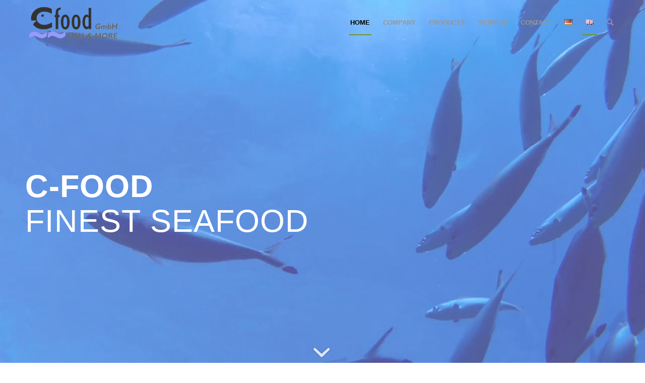

--- FILE ---
content_type: text/css
request_url: https://cfood.de/wp-content/uploads/dynamic_avia/avia_posts_css/post-981.css?ver=ver-1683734530
body_size: 2432
content:
.avia-section.av-14zdrb-dac348b43f67873442066c442ef53131{background-repeat:no-repeat;background-image:url(https://cfood.de/wp-content/uploads/2018/11/shutterstock_160674359-1030x687.jpg);background-position:50% 0%;background-attachment:scroll}.avia-section.av-14zdrb-dac348b43f67873442066c442ef53131 .av-section-color-overlay{opacity:0.5;background-color:#999bff} #top .av-rotator-container.av-b2havz-faf87df297141dac7bd05f30f7f94f4a{text-align:left;color:#ffffff}#top #wrap_all .av-rotator-container.av-b2havz-faf87df297141dac7bd05f30f7f94f4a .av-rotator-container-inner{font-size:63px} #top .av-rotator-container .av-rotator-text-single.av-91hkt-2565450043016f39e8feaaa7972046ee{color:#ffffff} .flex_column.av-e7znr-c317681317c83f2c2e1d522581552b98{-webkit-border-radius:0px 0px 0px 0px;-moz-border-radius:0px 0px 0px 0px;border-radius:0px 0px 0px 0px;padding:0px 0px 0px 0px} #top .av-special-heading.av-7dhut-77ec94764fa36b09e9b7bdb5a817acbb{padding-bottom:10px;font-size:40px}body .av-special-heading.av-7dhut-77ec94764fa36b09e9b7bdb5a817acbb .av-special-heading-tag .heading-char{font-size:25px}#top #wrap_all .av-special-heading.av-7dhut-77ec94764fa36b09e9b7bdb5a817acbb .av-special-heading-tag{font-size:40px}.av-special-heading.av-7dhut-77ec94764fa36b09e9b7bdb5a817acbb .av-subheading{font-size:15px} #top .hr.av-jo5pcag6-9740ad98e3fe790e48c104642827d178{margin-top:30px;margin-bottom:30px}.hr.av-jo5pcag6-9740ad98e3fe790e48c104642827d178 .hr-inner{width:50px;border-color:#ffffff} .avia-image-container.av-jo4gq7or-111a3d22189a9c811b21b251122585c3 img.avia_image{box-shadow:none}.avia-image-container.av-jo4gq7or-111a3d22189a9c811b21b251122585c3 .av-image-caption-overlay-center{color:#ffffff} .avia-image-container.av-jo4gr0o4-fbe32698135d42472419693d2e4f3895 img.avia_image{box-shadow:none}.avia-image-container.av-jo4gr0o4-fbe32698135d42472419693d2e4f3895 .av-image-caption-overlay-center{color:#ffffff} .avia-image-container.av-jo4gq7or-1-67ec46f31b00be0c263068640803b12d img.avia_image{box-shadow:none}.avia-image-container.av-jo4gq7or-1-67ec46f31b00be0c263068640803b12d .av-image-caption-overlay-center{color:#ffffff} @media only screen and (min-width:480px) and (max-width:767px){#top #wrap_all .av-special-heading.av-7dhut-77ec94764fa36b09e9b7bdb5a817acbb .av-special-heading-tag{font-size:0.8em}} @media only screen and (max-width:479px){#top #wrap_all .av-rotator-container.av-b2havz-faf87df297141dac7bd05f30f7f94f4a .av-rotator-container-inner{font-size:40px} #top #wrap_all .av-special-heading.av-7dhut-77ec94764fa36b09e9b7bdb5a817acbb .av-special-heading-tag{font-size:0.8em}}